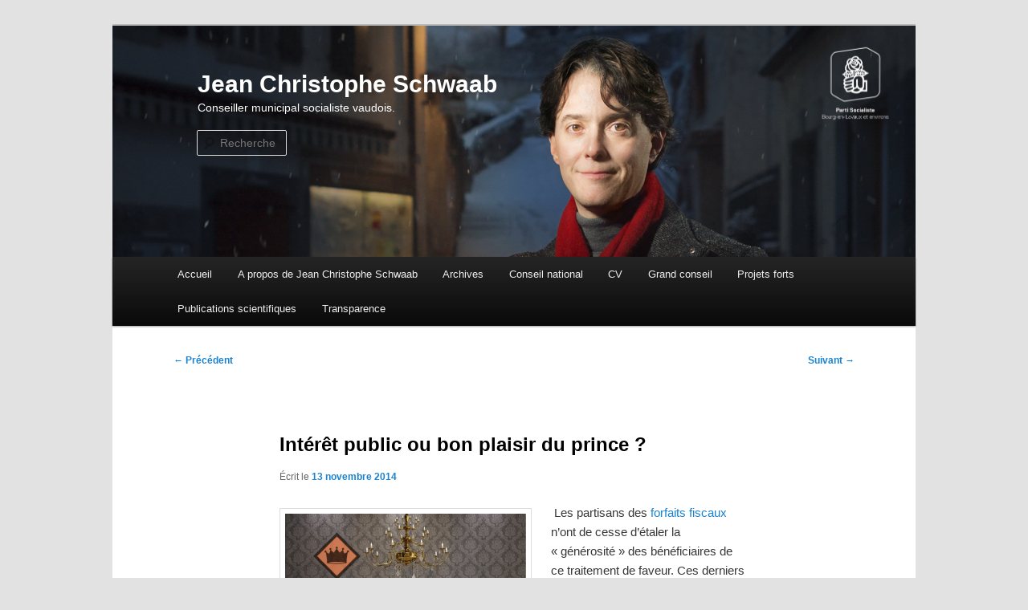

--- FILE ---
content_type: text/html; charset=UTF-8
request_url: https://www.schwaab.ch/archives/2014/11/13/interet-public-ou-bon-plaisir-du-prince/?replytocom=491548
body_size: 13623
content:
<!DOCTYPE html>
<!--[if IE 6]>
<html id="ie6" lang="fr-FR">
<![endif]-->
<!--[if IE 7]>
<html id="ie7" lang="fr-FR">
<![endif]-->
<!--[if IE 8]>
<html id="ie8" lang="fr-FR">
<![endif]-->
<!--[if !(IE 6) & !(IE 7) & !(IE 8)]><!-->
<html lang="fr-FR">
<!--<![endif]-->
<head>
<meta charset="UTF-8" />
<meta name="viewport" content="width=device-width" />
<title>
Intérêt public ou bon plaisir du prince ? | Jean Christophe Schwaab	</title>
<link rel="profile" href="https://gmpg.org/xfn/11" />
<link rel="stylesheet" type="text/css" media="all" href="https://www.schwaab.ch/wp-content/themes/jcs2021/style.css?ver=20190507" />
<link rel="pingback" href="https://www.schwaab.ch/xmlrpc.php">
<!--[if lt IE 9]>
<script src="https://www.schwaab.ch/wp-content/themes/twentyeleven/js/html5.js?ver=3.7.0" type="text/javascript"></script>
<![endif]-->
<meta name='robots' content='max-image-preview:large, noindex, follow' />
<link rel='dns-prefetch' href='//stats.wp.com' />
<link rel="alternate" type="application/rss+xml" title="Jean Christophe Schwaab &raquo; Flux" href="https://www.schwaab.ch/feed/" />
<link rel="alternate" type="application/rss+xml" title="Jean Christophe Schwaab &raquo; Flux des commentaires" href="https://www.schwaab.ch/comments/feed/" />
<link rel="alternate" type="application/rss+xml" title="Jean Christophe Schwaab &raquo; Intérêt public ou bon plaisir du prince ? Flux des commentaires" href="https://www.schwaab.ch/archives/2014/11/13/interet-public-ou-bon-plaisir-du-prince/feed/" />
<link rel="alternate" title="oEmbed (JSON)" type="application/json+oembed" href="https://www.schwaab.ch/wp-json/oembed/1.0/embed?url=https%3A%2F%2Fwww.schwaab.ch%2Farchives%2F2014%2F11%2F13%2Finteret-public-ou-bon-plaisir-du-prince%2F" />
<link rel="alternate" title="oEmbed (XML)" type="text/xml+oembed" href="https://www.schwaab.ch/wp-json/oembed/1.0/embed?url=https%3A%2F%2Fwww.schwaab.ch%2Farchives%2F2014%2F11%2F13%2Finteret-public-ou-bon-plaisir-du-prince%2F&#038;format=xml" />
<style id='wp-img-auto-sizes-contain-inline-css' type='text/css'>
img:is([sizes=auto i],[sizes^="auto," i]){contain-intrinsic-size:3000px 1500px}
/*# sourceURL=wp-img-auto-sizes-contain-inline-css */
</style>
<style id='wp-emoji-styles-inline-css' type='text/css'>

	img.wp-smiley, img.emoji {
		display: inline !important;
		border: none !important;
		box-shadow: none !important;
		height: 1em !important;
		width: 1em !important;
		margin: 0 0.07em !important;
		vertical-align: -0.1em !important;
		background: none !important;
		padding: 0 !important;
	}
/*# sourceURL=wp-emoji-styles-inline-css */
</style>
<style id='wp-block-library-inline-css' type='text/css'>
:root{--wp-block-synced-color:#7a00df;--wp-block-synced-color--rgb:122,0,223;--wp-bound-block-color:var(--wp-block-synced-color);--wp-editor-canvas-background:#ddd;--wp-admin-theme-color:#007cba;--wp-admin-theme-color--rgb:0,124,186;--wp-admin-theme-color-darker-10:#006ba1;--wp-admin-theme-color-darker-10--rgb:0,107,160.5;--wp-admin-theme-color-darker-20:#005a87;--wp-admin-theme-color-darker-20--rgb:0,90,135;--wp-admin-border-width-focus:2px}@media (min-resolution:192dpi){:root{--wp-admin-border-width-focus:1.5px}}.wp-element-button{cursor:pointer}:root .has-very-light-gray-background-color{background-color:#eee}:root .has-very-dark-gray-background-color{background-color:#313131}:root .has-very-light-gray-color{color:#eee}:root .has-very-dark-gray-color{color:#313131}:root .has-vivid-green-cyan-to-vivid-cyan-blue-gradient-background{background:linear-gradient(135deg,#00d084,#0693e3)}:root .has-purple-crush-gradient-background{background:linear-gradient(135deg,#34e2e4,#4721fb 50%,#ab1dfe)}:root .has-hazy-dawn-gradient-background{background:linear-gradient(135deg,#faaca8,#dad0ec)}:root .has-subdued-olive-gradient-background{background:linear-gradient(135deg,#fafae1,#67a671)}:root .has-atomic-cream-gradient-background{background:linear-gradient(135deg,#fdd79a,#004a59)}:root .has-nightshade-gradient-background{background:linear-gradient(135deg,#330968,#31cdcf)}:root .has-midnight-gradient-background{background:linear-gradient(135deg,#020381,#2874fc)}:root{--wp--preset--font-size--normal:16px;--wp--preset--font-size--huge:42px}.has-regular-font-size{font-size:1em}.has-larger-font-size{font-size:2.625em}.has-normal-font-size{font-size:var(--wp--preset--font-size--normal)}.has-huge-font-size{font-size:var(--wp--preset--font-size--huge)}.has-text-align-center{text-align:center}.has-text-align-left{text-align:left}.has-text-align-right{text-align:right}.has-fit-text{white-space:nowrap!important}#end-resizable-editor-section{display:none}.aligncenter{clear:both}.items-justified-left{justify-content:flex-start}.items-justified-center{justify-content:center}.items-justified-right{justify-content:flex-end}.items-justified-space-between{justify-content:space-between}.screen-reader-text{border:0;clip-path:inset(50%);height:1px;margin:-1px;overflow:hidden;padding:0;position:absolute;width:1px;word-wrap:normal!important}.screen-reader-text:focus{background-color:#ddd;clip-path:none;color:#444;display:block;font-size:1em;height:auto;left:5px;line-height:normal;padding:15px 23px 14px;text-decoration:none;top:5px;width:auto;z-index:100000}html :where(.has-border-color){border-style:solid}html :where([style*=border-top-color]){border-top-style:solid}html :where([style*=border-right-color]){border-right-style:solid}html :where([style*=border-bottom-color]){border-bottom-style:solid}html :where([style*=border-left-color]){border-left-style:solid}html :where([style*=border-width]){border-style:solid}html :where([style*=border-top-width]){border-top-style:solid}html :where([style*=border-right-width]){border-right-style:solid}html :where([style*=border-bottom-width]){border-bottom-style:solid}html :where([style*=border-left-width]){border-left-style:solid}html :where(img[class*=wp-image-]){height:auto;max-width:100%}:where(figure){margin:0 0 1em}html :where(.is-position-sticky){--wp-admin--admin-bar--position-offset:var(--wp-admin--admin-bar--height,0px)}@media screen and (max-width:600px){html :where(.is-position-sticky){--wp-admin--admin-bar--position-offset:0px}}

/*# sourceURL=wp-block-library-inline-css */
</style><style id='global-styles-inline-css' type='text/css'>
:root{--wp--preset--aspect-ratio--square: 1;--wp--preset--aspect-ratio--4-3: 4/3;--wp--preset--aspect-ratio--3-4: 3/4;--wp--preset--aspect-ratio--3-2: 3/2;--wp--preset--aspect-ratio--2-3: 2/3;--wp--preset--aspect-ratio--16-9: 16/9;--wp--preset--aspect-ratio--9-16: 9/16;--wp--preset--color--black: #000;--wp--preset--color--cyan-bluish-gray: #abb8c3;--wp--preset--color--white: #fff;--wp--preset--color--pale-pink: #f78da7;--wp--preset--color--vivid-red: #cf2e2e;--wp--preset--color--luminous-vivid-orange: #ff6900;--wp--preset--color--luminous-vivid-amber: #fcb900;--wp--preset--color--light-green-cyan: #7bdcb5;--wp--preset--color--vivid-green-cyan: #00d084;--wp--preset--color--pale-cyan-blue: #8ed1fc;--wp--preset--color--vivid-cyan-blue: #0693e3;--wp--preset--color--vivid-purple: #9b51e0;--wp--preset--color--blue: #1982d1;--wp--preset--color--dark-gray: #373737;--wp--preset--color--medium-gray: #666;--wp--preset--color--light-gray: #e2e2e2;--wp--preset--gradient--vivid-cyan-blue-to-vivid-purple: linear-gradient(135deg,rgb(6,147,227) 0%,rgb(155,81,224) 100%);--wp--preset--gradient--light-green-cyan-to-vivid-green-cyan: linear-gradient(135deg,rgb(122,220,180) 0%,rgb(0,208,130) 100%);--wp--preset--gradient--luminous-vivid-amber-to-luminous-vivid-orange: linear-gradient(135deg,rgb(252,185,0) 0%,rgb(255,105,0) 100%);--wp--preset--gradient--luminous-vivid-orange-to-vivid-red: linear-gradient(135deg,rgb(255,105,0) 0%,rgb(207,46,46) 100%);--wp--preset--gradient--very-light-gray-to-cyan-bluish-gray: linear-gradient(135deg,rgb(238,238,238) 0%,rgb(169,184,195) 100%);--wp--preset--gradient--cool-to-warm-spectrum: linear-gradient(135deg,rgb(74,234,220) 0%,rgb(151,120,209) 20%,rgb(207,42,186) 40%,rgb(238,44,130) 60%,rgb(251,105,98) 80%,rgb(254,248,76) 100%);--wp--preset--gradient--blush-light-purple: linear-gradient(135deg,rgb(255,206,236) 0%,rgb(152,150,240) 100%);--wp--preset--gradient--blush-bordeaux: linear-gradient(135deg,rgb(254,205,165) 0%,rgb(254,45,45) 50%,rgb(107,0,62) 100%);--wp--preset--gradient--luminous-dusk: linear-gradient(135deg,rgb(255,203,112) 0%,rgb(199,81,192) 50%,rgb(65,88,208) 100%);--wp--preset--gradient--pale-ocean: linear-gradient(135deg,rgb(255,245,203) 0%,rgb(182,227,212) 50%,rgb(51,167,181) 100%);--wp--preset--gradient--electric-grass: linear-gradient(135deg,rgb(202,248,128) 0%,rgb(113,206,126) 100%);--wp--preset--gradient--midnight: linear-gradient(135deg,rgb(2,3,129) 0%,rgb(40,116,252) 100%);--wp--preset--font-size--small: 13px;--wp--preset--font-size--medium: 20px;--wp--preset--font-size--large: 36px;--wp--preset--font-size--x-large: 42px;--wp--preset--spacing--20: 0.44rem;--wp--preset--spacing--30: 0.67rem;--wp--preset--spacing--40: 1rem;--wp--preset--spacing--50: 1.5rem;--wp--preset--spacing--60: 2.25rem;--wp--preset--spacing--70: 3.38rem;--wp--preset--spacing--80: 5.06rem;--wp--preset--shadow--natural: 6px 6px 9px rgba(0, 0, 0, 0.2);--wp--preset--shadow--deep: 12px 12px 50px rgba(0, 0, 0, 0.4);--wp--preset--shadow--sharp: 6px 6px 0px rgba(0, 0, 0, 0.2);--wp--preset--shadow--outlined: 6px 6px 0px -3px rgb(255, 255, 255), 6px 6px rgb(0, 0, 0);--wp--preset--shadow--crisp: 6px 6px 0px rgb(0, 0, 0);}:where(.is-layout-flex){gap: 0.5em;}:where(.is-layout-grid){gap: 0.5em;}body .is-layout-flex{display: flex;}.is-layout-flex{flex-wrap: wrap;align-items: center;}.is-layout-flex > :is(*, div){margin: 0;}body .is-layout-grid{display: grid;}.is-layout-grid > :is(*, div){margin: 0;}:where(.wp-block-columns.is-layout-flex){gap: 2em;}:where(.wp-block-columns.is-layout-grid){gap: 2em;}:where(.wp-block-post-template.is-layout-flex){gap: 1.25em;}:where(.wp-block-post-template.is-layout-grid){gap: 1.25em;}.has-black-color{color: var(--wp--preset--color--black) !important;}.has-cyan-bluish-gray-color{color: var(--wp--preset--color--cyan-bluish-gray) !important;}.has-white-color{color: var(--wp--preset--color--white) !important;}.has-pale-pink-color{color: var(--wp--preset--color--pale-pink) !important;}.has-vivid-red-color{color: var(--wp--preset--color--vivid-red) !important;}.has-luminous-vivid-orange-color{color: var(--wp--preset--color--luminous-vivid-orange) !important;}.has-luminous-vivid-amber-color{color: var(--wp--preset--color--luminous-vivid-amber) !important;}.has-light-green-cyan-color{color: var(--wp--preset--color--light-green-cyan) !important;}.has-vivid-green-cyan-color{color: var(--wp--preset--color--vivid-green-cyan) !important;}.has-pale-cyan-blue-color{color: var(--wp--preset--color--pale-cyan-blue) !important;}.has-vivid-cyan-blue-color{color: var(--wp--preset--color--vivid-cyan-blue) !important;}.has-vivid-purple-color{color: var(--wp--preset--color--vivid-purple) !important;}.has-black-background-color{background-color: var(--wp--preset--color--black) !important;}.has-cyan-bluish-gray-background-color{background-color: var(--wp--preset--color--cyan-bluish-gray) !important;}.has-white-background-color{background-color: var(--wp--preset--color--white) !important;}.has-pale-pink-background-color{background-color: var(--wp--preset--color--pale-pink) !important;}.has-vivid-red-background-color{background-color: var(--wp--preset--color--vivid-red) !important;}.has-luminous-vivid-orange-background-color{background-color: var(--wp--preset--color--luminous-vivid-orange) !important;}.has-luminous-vivid-amber-background-color{background-color: var(--wp--preset--color--luminous-vivid-amber) !important;}.has-light-green-cyan-background-color{background-color: var(--wp--preset--color--light-green-cyan) !important;}.has-vivid-green-cyan-background-color{background-color: var(--wp--preset--color--vivid-green-cyan) !important;}.has-pale-cyan-blue-background-color{background-color: var(--wp--preset--color--pale-cyan-blue) !important;}.has-vivid-cyan-blue-background-color{background-color: var(--wp--preset--color--vivid-cyan-blue) !important;}.has-vivid-purple-background-color{background-color: var(--wp--preset--color--vivid-purple) !important;}.has-black-border-color{border-color: var(--wp--preset--color--black) !important;}.has-cyan-bluish-gray-border-color{border-color: var(--wp--preset--color--cyan-bluish-gray) !important;}.has-white-border-color{border-color: var(--wp--preset--color--white) !important;}.has-pale-pink-border-color{border-color: var(--wp--preset--color--pale-pink) !important;}.has-vivid-red-border-color{border-color: var(--wp--preset--color--vivid-red) !important;}.has-luminous-vivid-orange-border-color{border-color: var(--wp--preset--color--luminous-vivid-orange) !important;}.has-luminous-vivid-amber-border-color{border-color: var(--wp--preset--color--luminous-vivid-amber) !important;}.has-light-green-cyan-border-color{border-color: var(--wp--preset--color--light-green-cyan) !important;}.has-vivid-green-cyan-border-color{border-color: var(--wp--preset--color--vivid-green-cyan) !important;}.has-pale-cyan-blue-border-color{border-color: var(--wp--preset--color--pale-cyan-blue) !important;}.has-vivid-cyan-blue-border-color{border-color: var(--wp--preset--color--vivid-cyan-blue) !important;}.has-vivid-purple-border-color{border-color: var(--wp--preset--color--vivid-purple) !important;}.has-vivid-cyan-blue-to-vivid-purple-gradient-background{background: var(--wp--preset--gradient--vivid-cyan-blue-to-vivid-purple) !important;}.has-light-green-cyan-to-vivid-green-cyan-gradient-background{background: var(--wp--preset--gradient--light-green-cyan-to-vivid-green-cyan) !important;}.has-luminous-vivid-amber-to-luminous-vivid-orange-gradient-background{background: var(--wp--preset--gradient--luminous-vivid-amber-to-luminous-vivid-orange) !important;}.has-luminous-vivid-orange-to-vivid-red-gradient-background{background: var(--wp--preset--gradient--luminous-vivid-orange-to-vivid-red) !important;}.has-very-light-gray-to-cyan-bluish-gray-gradient-background{background: var(--wp--preset--gradient--very-light-gray-to-cyan-bluish-gray) !important;}.has-cool-to-warm-spectrum-gradient-background{background: var(--wp--preset--gradient--cool-to-warm-spectrum) !important;}.has-blush-light-purple-gradient-background{background: var(--wp--preset--gradient--blush-light-purple) !important;}.has-blush-bordeaux-gradient-background{background: var(--wp--preset--gradient--blush-bordeaux) !important;}.has-luminous-dusk-gradient-background{background: var(--wp--preset--gradient--luminous-dusk) !important;}.has-pale-ocean-gradient-background{background: var(--wp--preset--gradient--pale-ocean) !important;}.has-electric-grass-gradient-background{background: var(--wp--preset--gradient--electric-grass) !important;}.has-midnight-gradient-background{background: var(--wp--preset--gradient--midnight) !important;}.has-small-font-size{font-size: var(--wp--preset--font-size--small) !important;}.has-medium-font-size{font-size: var(--wp--preset--font-size--medium) !important;}.has-large-font-size{font-size: var(--wp--preset--font-size--large) !important;}.has-x-large-font-size{font-size: var(--wp--preset--font-size--x-large) !important;}
/*# sourceURL=global-styles-inline-css */
</style>

<style id='classic-theme-styles-inline-css' type='text/css'>
/*! This file is auto-generated */
.wp-block-button__link{color:#fff;background-color:#32373c;border-radius:9999px;box-shadow:none;text-decoration:none;padding:calc(.667em + 2px) calc(1.333em + 2px);font-size:1.125em}.wp-block-file__button{background:#32373c;color:#fff;text-decoration:none}
/*# sourceURL=/wp-includes/css/classic-themes.min.css */
</style>
<link rel='stylesheet' id='twentyeleven-block-style-css' href='https://www.schwaab.ch/wp-content/themes/twentyeleven/blocks.css?ver=20240703' type='text/css' media='all' />
<link rel='stylesheet' id='sharedaddy-css' href='https://www.schwaab.ch/wp-content/plugins/jetpack/modules/sharedaddy/sharing.css?ver=15.4' type='text/css' media='all' />
<link rel='stylesheet' id='social-logos-css' href='https://www.schwaab.ch/wp-content/plugins/jetpack/_inc/social-logos/social-logos.min.css?ver=15.4' type='text/css' media='all' />
<link rel="https://api.w.org/" href="https://www.schwaab.ch/wp-json/" /><link rel="alternate" title="JSON" type="application/json" href="https://www.schwaab.ch/wp-json/wp/v2/posts/1788" /><link rel="EditURI" type="application/rsd+xml" title="RSD" href="https://www.schwaab.ch/xmlrpc.php?rsd" />
<meta name="generator" content="WordPress 6.9" />
<link rel="canonical" href="https://www.schwaab.ch/archives/2014/11/13/interet-public-ou-bon-plaisir-du-prince/" />
<link rel='shortlink' href='https://www.schwaab.ch/?p=1788' />
	<style>img#wpstats{display:none}</style>
		<style data-context="foundation-flickity-css">/*! Flickity v2.0.2
http://flickity.metafizzy.co
---------------------------------------------- */.flickity-enabled{position:relative}.flickity-enabled:focus{outline:0}.flickity-viewport{overflow:hidden;position:relative;height:100%}.flickity-slider{position:absolute;width:100%;height:100%}.flickity-enabled.is-draggable{-webkit-tap-highlight-color:transparent;tap-highlight-color:transparent;-webkit-user-select:none;-moz-user-select:none;-ms-user-select:none;user-select:none}.flickity-enabled.is-draggable .flickity-viewport{cursor:move;cursor:-webkit-grab;cursor:grab}.flickity-enabled.is-draggable .flickity-viewport.is-pointer-down{cursor:-webkit-grabbing;cursor:grabbing}.flickity-prev-next-button{position:absolute;top:50%;width:44px;height:44px;border:none;border-radius:50%;background:#fff;background:hsla(0,0%,100%,.75);cursor:pointer;-webkit-transform:translateY(-50%);transform:translateY(-50%)}.flickity-prev-next-button:hover{background:#fff}.flickity-prev-next-button:focus{outline:0;box-shadow:0 0 0 5px #09f}.flickity-prev-next-button:active{opacity:.6}.flickity-prev-next-button.previous{left:10px}.flickity-prev-next-button.next{right:10px}.flickity-rtl .flickity-prev-next-button.previous{left:auto;right:10px}.flickity-rtl .flickity-prev-next-button.next{right:auto;left:10px}.flickity-prev-next-button:disabled{opacity:.3;cursor:auto}.flickity-prev-next-button svg{position:absolute;left:20%;top:20%;width:60%;height:60%}.flickity-prev-next-button .arrow{fill:#333}.flickity-page-dots{position:absolute;width:100%;bottom:-25px;padding:0;margin:0;list-style:none;text-align:center;line-height:1}.flickity-rtl .flickity-page-dots{direction:rtl}.flickity-page-dots .dot{display:inline-block;width:10px;height:10px;margin:0 8px;background:#333;border-radius:50%;opacity:.25;cursor:pointer}.flickity-page-dots .dot.is-selected{opacity:1}</style><style data-context="foundation-slideout-css">.slideout-menu{position:fixed;left:0;top:0;bottom:0;right:auto;z-index:0;width:256px;overflow-y:auto;-webkit-overflow-scrolling:touch;display:none}.slideout-menu.pushit-right{left:auto;right:0}.slideout-panel{position:relative;z-index:1;will-change:transform}.slideout-open,.slideout-open .slideout-panel,.slideout-open body{overflow:hidden}.slideout-open .slideout-menu{display:block}.pushit{display:none}</style><style type="text/css">.recentcomments a{display:inline !important;padding:0 !important;margin:0 !important;}</style>		<style type="text/css" id="twentyeleven-header-css">
				#site-title a,
		#site-description {
			color: #ffffff;
		}
		</style>
		
<!-- Jetpack Open Graph Tags -->
<meta property="og:type" content="article" />
<meta property="og:title" content="Intérêt public ou bon plaisir du prince ?" />
<meta property="og:url" content="https://www.schwaab.ch/archives/2014/11/13/interet-public-ou-bon-plaisir-du-prince/" />
<meta property="og:description" content=" Les partisans des forfaits fiscaux n’ont de cesse d’étaler la « générosité » des bénéficiaires de ce traitement de faveur. Ces derniers paient en effet des montants sans rapport avec leur capacité…" />
<meta property="article:published_time" content="2014-11-13T06:48:44+00:00" />
<meta property="article:modified_time" content="2014-11-13T06:48:44+00:00" />
<meta property="og:site_name" content="Jean Christophe Schwaab" />
<meta property="og:image" content="http://www.schwaab.ch/wp-content/uploads/2014/11/halte-300x206.png" />
<meta property="og:image:width" content="300" />
<meta property="og:image:height" content="206" />
<meta property="og:image:alt" content="halte" />
<meta property="og:locale" content="fr_FR" />
<meta name="twitter:site" content="@jcschwaab" />
<meta name="twitter:text:title" content="Intérêt public ou bon plaisir du prince ?" />
<meta name="twitter:image" content="http://www.schwaab.ch/wp-content/uploads/2014/11/halte-300x206.png?w=640" />
<meta name="twitter:image:alt" content="halte" />
<meta name="twitter:card" content="summary_large_image" />

<!-- End Jetpack Open Graph Tags -->
<link rel="icon" href="https://www.schwaab.ch/wp-content/uploads/2021/01/cropped-jcs-2021-icon-32x32.png" sizes="32x32" />
<link rel="icon" href="https://www.schwaab.ch/wp-content/uploads/2021/01/cropped-jcs-2021-icon-192x192.png" sizes="192x192" />
<link rel="apple-touch-icon" href="https://www.schwaab.ch/wp-content/uploads/2021/01/cropped-jcs-2021-icon-180x180.png" />
<meta name="msapplication-TileImage" content="https://www.schwaab.ch/wp-content/uploads/2021/01/cropped-jcs-2021-icon-270x270.png" />
<style>.ios7.web-app-mode.has-fixed header{ background-color: rgba(3,122,221,.88);}</style></head>

<body class="wp-singular post-template-default single single-post postid-1788 single-format-standard wp-embed-responsive wp-theme-twentyeleven wp-child-theme-jcs2021 single-author singular two-column right-sidebar">
<div class="skip-link"><a class="assistive-text" href="#content">Aller au contenu principal</a></div><div id="page" class="hfeed">
	<header id="branding" role="banner">
			<hgroup>
				<h1 id="site-title"><span><a href="https://www.schwaab.ch/" rel="home">Jean Christophe Schwaab</a></span></h1>
				<h2 id="site-description">Conseiller municipal socialiste vaudois.</h2>
			</hgroup>

						<a href="https://www.schwaab.ch/">
									<img src="https://www.schwaab.ch/wp-content/uploads/2021/01/cropped-jcs-2021-banner.png" width="1000" height="288" alt="Jean Christophe Schwaab" />
								</a>
			            <div id="pslogo"><a href="https://www.facebook.com/partisocialistebel"><img src="https://www.schwaab.ch/wp-content/themes/jcs2021/images/Logo-PSBEL.png"/></a></div>
									<form method="get" id="searchform" action="https://www.schwaab.ch/">
		<label for="s" class="assistive-text">Recherche</label>
		<input type="text" class="field" name="s" id="s" placeholder="Recherche" />
		<input type="submit" class="submit" name="submit" id="searchsubmit" value="Recherche" />
	</form>
			
			<nav id="access" role="navigation">
				<h3 class="assistive-text">Menu principal</h3>
				<div class="menu"><ul>
<li ><a href="https://www.schwaab.ch/">Accueil</a></li><li class="page_item page-item-2"><a href="https://www.schwaab.ch/apropos/">A propos de Jean Christophe Schwaab</a></li>
<li class="page_item page-item-191"><a href="https://www.schwaab.ch/archives/">Archives</a></li>
<li class="page_item page-item-964"><a href="https://www.schwaab.ch/conseil-national/">Conseil national</a></li>
<li class="page_item page-item-2311"><a href="https://www.schwaab.ch/cv/">CV</a></li>
<li class="page_item page-item-659"><a href="https://www.schwaab.ch/grand-conseil/">Grand conseil</a></li>
<li class="page_item page-item-17"><a href="https://www.schwaab.ch/projets/">Projets forts</a></li>
<li class="page_item page-item-690"><a href="https://www.schwaab.ch/publications-scientifiques/">Publications scientifiques</a></li>
<li class="page_item page-item-872"><a href="https://www.schwaab.ch/transparence/">Transparence</a></li>
</ul></div>
			</nav><!-- #access -->
	</header><!-- #branding -->


	<div id="main">

		<div id="primary">
			<div id="content" role="main">

				
					<nav id="nav-single">
						<h3 class="assistive-text">Navigation des articles</h3>
						<span class="nav-previous"><a href="https://www.schwaab.ch/archives/2014/10/31/initiative-sauver-lor-de-la-bns-entre-fantasme-protectionniste-et-delire-alchimique/" rel="prev"><span class="meta-nav">&larr;</span> Précédent</a></span>
						<span class="nav-next"><a href="https://www.schwaab.ch/archives/2014/11/21/quelques-reflexions-sur-laide-sociale/" rel="next">Suivant <span class="meta-nav">&rarr;</span></a></span>
					</nav><!-- #nav-single -->

					
<article id="post-1788" class="post-1788 post type-post status-publish format-standard hentry category-finances-publiques category-fiscalite category-votations tag-feodalisme tag-forfaits-fiscaux tag-privileges">
	<header class="entry-header">
		<h1 class="entry-title">Intérêt public ou bon plaisir du prince ?</h1>

				<div class="entry-meta">
			<span class="sep">&Eacute;crit le </span><a href="https://www.schwaab.ch/archives/2014/11/13/interet-public-ou-bon-plaisir-du-prince/" title="8:48" rel="bookmark"><time class="entry-date" datetime="2014-11-13T08:48:44+02:00" pubdate>13 novembre 2014</time></a><span class="by-author"> <span class="sep"> par </span> <span class="author vcard"><a class="url fn n" href="https://www.schwaab.ch/archives/author/jcs/" title="Voir tous les billets &eacute;crits par jcs" rel="author">jcs</a></span></span>		</div><!-- .entry-meta -->
			</header><!-- .entry-header -->

	<div class="entry-content">
		<p><a href="http://www.sp-ps.ch/fr/campagnes/votations-du-30-novembre/oui-la-suppression-des-forfaits-fiscaux" target="_blank"><img fetchpriority="high" decoding="async" class="alignleft size-medium wp-image-1791" alt="halte" src="https://www.schwaab.ch/wp-content/uploads/2014/11/halte-300x206.png" width="300" height="206" srcset="https://www.schwaab.ch/wp-content/uploads/2014/11/halte-300x206.png 300w, https://www.schwaab.ch/wp-content/uploads/2014/11/halte-436x300.png 436w, https://www.schwaab.ch/wp-content/uploads/2014/11/halte.png 654w" sizes="(max-width: 300px) 100vw, 300px" /></a> Les partisans des <a href="http://www.sp-ps.ch/fr/campagnes/votations-du-30-novembre/oui-la-suppression-des-forfaits-fiscaux" target="_blank">forfaits fiscaux</a> n’ont de cesse d’étaler la « générosité » des bénéficiaires de ce traitement de faveur. Ces derniers paient en effet des montants sans rapport avec leur capacité économique, à l’aune de laquelle tous les autres contribuables sont imposés. Mais peu importe ! ils se « rattrapent » en couvrant de dons et legs communes et sociétés locales. L’un de ces munificents personnages finance par exemple des logements protégés, l’autre est mécène d’un festival. Les partisans des forfaits fiscaux en tirent la conclusion qu’il ne faut surtout pas taxer ces contribuables fortunés comme vous et moi, car ils cesseraient d’être aussi « généreux ». Et ce chœur des pleureuses de prédire des lendemains qui déchantent aux sociétés locales, à la culture, aux œuvres d’entraide, sans oublier aux fabricants de plaques commémoratives. Alors, pourquoi diable soumettre ces nababs aux mêmes règles fiscales que le commun des mortels ? <span id="more-1788"></span>Rassurons-nous, ces dons ne sont qu’un phénomène marginal. Et, surtout, ils témoignent d’une volonté de s’affranchir des règles qui régissent notre société, de jouer en somme le seigneur féodal qui ne respecte d’autres règles que celles qu’il se fixe lui-même.</p>
<p>En effet, si importants soient-ils en montant absolus, les dons de ces privilégiés restent négligeable comparés à l’étendue de leur fortune. Ainsi, lorsque le propriétaire d’IKEA gratifie sa commune de 10 millions de francs (0,03% de sa fortune !), il n’obère pas plus son patrimoine que le citoyen lambda possédant en tout et pour tout 100&rsquo;000.—Fr. et qui donne… 30 francs à une bonne œuvre !</p>
<p>Mais il y a pire. Prétendre que ces « dons » remplacent une taxation ordinaire est dangereux pour une société démocratique. Car cela signifie qu’une petite minorité peut s’affranchir des règles de l’Etat de droit, en décidant à qui et à quelles conditions elle finance ce qu’elle seule considère comme l’intérêt public. Alors que le 99% des contribuables n’a qu’un pouvoir collectif de décider où va l’argent de ses impôts, en élisant ses représentants ou en influençant budgets et investissements grâce aux droits populaires, les donateurs privés peuvent définir l’intérêt collectif de manière arbitraire. Ces « dons » ne sont en réalité rien d’autre que le bon plaisir du prince, qui ne finance l’intérêt public que quand ça l’arrange, cependant que l’immense majorité n’a qu’une influence limitée sur les dépenses de l’Etat.</p>
<p><a href="http://www.sp-ps.ch/fr/campagnes/votations-du-30-novembre/oui-la-suppression-des-forfaits-fiscaux" target="_blank">En abolissant les forfaits fiscaux</a>, nous avons la possibilité d’appliquer les mêmes règles à toutes et tous. Ce sont les règles de la démocratie qui doivent déterminer l’allocation de l’argent public et pas les lubies d’une poignée d’étrangers fortunés.</p>
<p>(<em>texte paru aurjoud&rsquo;hui dans <a href="http://www.24heures.ch/" target="_blank">«24 heures»</a></em>)</p>
<p>*  *  *</p>
<p>Les riches donateurs ont parfois une vision scandaleusement étroite de l&rsquo;intérêt collectif qu&rsquo;ils souhaitent financer par leur dons arbitraires: en témoigne, par exemple, le cas de cette « donatrice » (en l&rsquo;espèce une Suissesse pas imposée à forfait) qui interdit à nos concitoyens naturalisés et aux ressortissants étrangers les logements pour seniors qu’elle a « offert » à la commune de Coppet.</p>
<div class="sharedaddy sd-sharing-enabled"><div class="robots-nocontent sd-block sd-social sd-social-icon-text sd-sharing"><h3 class="sd-title">Partager&nbsp;:</h3><div class="sd-content"><ul><li class="share-twitter"><a rel="nofollow noopener noreferrer"
				data-shared="sharing-twitter-1788"
				class="share-twitter sd-button share-icon"
				href="https://www.schwaab.ch/archives/2014/11/13/interet-public-ou-bon-plaisir-du-prince/?share=twitter"
				target="_blank"
				aria-labelledby="sharing-twitter-1788"
				>
				<span id="sharing-twitter-1788" hidden>Cliquer pour partager sur X(ouvre dans une nouvelle fenêtre)</span>
				<span>X</span>
			</a></li><li class="share-facebook"><a rel="nofollow noopener noreferrer"
				data-shared="sharing-facebook-1788"
				class="share-facebook sd-button share-icon"
				href="https://www.schwaab.ch/archives/2014/11/13/interet-public-ou-bon-plaisir-du-prince/?share=facebook"
				target="_blank"
				aria-labelledby="sharing-facebook-1788"
				>
				<span id="sharing-facebook-1788" hidden>Cliquez pour partager sur Facebook(ouvre dans une nouvelle fenêtre)</span>
				<span>Facebook</span>
			</a></li><li class="share-linkedin"><a rel="nofollow noopener noreferrer"
				data-shared="sharing-linkedin-1788"
				class="share-linkedin sd-button share-icon"
				href="https://www.schwaab.ch/archives/2014/11/13/interet-public-ou-bon-plaisir-du-prince/?share=linkedin"
				target="_blank"
				aria-labelledby="sharing-linkedin-1788"
				>
				<span id="sharing-linkedin-1788" hidden>Cliquez pour partager sur LinkedIn(ouvre dans une nouvelle fenêtre)</span>
				<span>LinkedIn</span>
			</a></li><li class="share-email"><a rel="nofollow noopener noreferrer"
				data-shared="sharing-email-1788"
				class="share-email sd-button share-icon"
				href="mailto:?subject=%5BArticle%20partag%C3%A9%5D%20Int%C3%A9r%C3%AAt%20public%20ou%20bon%20plaisir%20du%20prince%20%3F&#038;body=https%3A%2F%2Fwww.schwaab.ch%2Farchives%2F2014%2F11%2F13%2Finteret-public-ou-bon-plaisir-du-prince%2F&#038;share=email"
				target="_blank"
				aria-labelledby="sharing-email-1788"
				data-email-share-error-title="Votre messagerie est-elle configurée ?" data-email-share-error-text="Si vous rencontrez des problèmes de partage par e-mail, votre messagerie n’est peut-être pas configurée pour votre navigateur. Vous devrez peut-être créer vous-même une nouvelle messagerie." data-email-share-nonce="0899ac0000" data-email-share-track-url="https://www.schwaab.ch/archives/2014/11/13/interet-public-ou-bon-plaisir-du-prince/?share=email">
				<span id="sharing-email-1788" hidden>Cliquer pour envoyer un lien par e-mail à un ami(ouvre dans une nouvelle fenêtre)</span>
				<span>E-mail</span>
			</a></li><li class="share-end"></li></ul></div></div></div>			</div><!-- .entry-content -->

	<footer class="entry-meta">
		Ce contenu a été publié dans <a href="https://www.schwaab.ch/archives/category/finances-publiques/" rel="category tag">finances publiques</a>, <a href="https://www.schwaab.ch/archives/category/fiscalite/" rel="category tag">fiscalité</a>, <a href="https://www.schwaab.ch/archives/category/votations/" rel="category tag">votations</a> par <a href="https://www.schwaab.ch/archives/author/jcs/">jcs</a>, et marqué avec <a href="https://www.schwaab.ch/archives/tag/feodalisme/" rel="tag">féodalisme</a>, <a href="https://www.schwaab.ch/archives/tag/forfaits-fiscaux/" rel="tag">forfaits fiscaux</a>, <a href="https://www.schwaab.ch/archives/tag/privileges/" rel="tag">privilèges</a>. Mettez-le en favori avec son <a href="https://www.schwaab.ch/archives/2014/11/13/interet-public-ou-bon-plaisir-du-prince/" title="Permalien vers Intérêt public ou bon plaisir du prince ?" rel="bookmark">permalien</a>.
		
			</footer><!-- .entry-meta -->
</article><!-- #post-1788 -->

						<div id="comments">
	
	
			<h2 id="comments-title">
			3 réflexions sur &laquo;&nbsp;<span>Intérêt public ou bon plaisir du prince ?</span>&nbsp;&raquo;		</h2>

		
		<ol class="commentlist">
					<li class="comment even thread-even depth-1" id="li-comment-491345">
		<article id="comment-491345" class="comment">
			<footer class="comment-meta">
				<div class="comment-author vcard">
					<img alt='' src='https://secure.gravatar.com/avatar/c11f1896b9f5c2cabb81722a24ebef29138224fcc02d6a3fb6435aad542df895?s=68&#038;d=mm&#038;r=g' srcset='https://secure.gravatar.com/avatar/c11f1896b9f5c2cabb81722a24ebef29138224fcc02d6a3fb6435aad542df895?s=136&#038;d=mm&#038;r=g 2x' class='avatar avatar-68 photo' height='68' width='68' decoding='async'/>Le <a href="https://www.schwaab.ch/archives/2014/11/13/interet-public-ou-bon-plaisir-du-prince/#comment-491345"><time datetime="2014-11-19T00:35:29+02:00">19 novembre 2014 à 0:35</time></a>, <span class="fn">Hélas</span> <span class="says">a dit&nbsp;:</span>
										</div><!-- .comment-author .vcard -->

					
					
				</footer>

				<div class="comment-content"><p>« Alors, pourquoi diable soumettre ces nababs aux mêmes règles fiscales que le commun des mortels ? » [&#8230;] « Car cela signifie qu’une petite minorité peut s’affranchir des règles de l’Etat de droit, en décidant à qui et à quelles conditions elle finance ce qu’elle seule considère comme l’intérêt public. »</p>
<p>Je ne voulais pas intervenir dans ce débat. Finalement, j&rsquo;ai beaucoup de peine avec ces deux phrases. Les forfaits fiscaux ont été mis en place par la Suisse, démocratiquement, et repose sur une base légale claire et maintes fois confirmée par le Tribunal fédéral. Je ne comprends dès lors pas votre argumentation.</p>
</div>

				<div class="reply">
					<a rel="nofollow" class="comment-reply-link" href="https://www.schwaab.ch/archives/2014/11/13/interet-public-ou-bon-plaisir-du-prince/?replytocom=491345#respond" data-commentid="491345" data-postid="1788" data-belowelement="comment-491345" data-respondelement="respond" data-replyto="Répondre à Hélas" aria-label="Répondre à Hélas">Répondre <span>&darr;</span></a>				</div><!-- .reply -->
			</article><!-- #comment-## -->

				<ul class="children">
		<li class="comment byuser comment-author-jcs bypostauthor odd alt depth-2" id="li-comment-491548">
		<article id="comment-491548" class="comment">
			<footer class="comment-meta">
				<div class="comment-author vcard">
					<img alt='' src='https://secure.gravatar.com/avatar/f5e4ae3e427e9532940e601ed4fe8c5479f95d232a36bf20500e05fde03f3d93?s=39&#038;d=mm&#038;r=g' srcset='https://secure.gravatar.com/avatar/f5e4ae3e427e9532940e601ed4fe8c5479f95d232a36bf20500e05fde03f3d93?s=78&#038;d=mm&#038;r=g 2x' class='avatar avatar-39 photo' height='39' width='39' decoding='async'/>Le <a href="https://www.schwaab.ch/archives/2014/11/13/interet-public-ou-bon-plaisir-du-prince/#comment-491548"><time datetime="2014-11-19T13:36:03+02:00">19 novembre 2014 à 13:36</time></a>, <span class="fn"><a href="http://www.schwaab.ch" class="url" rel="ugc">jcs</a></span> <span class="says">a dit&nbsp;:</span>
										</div><!-- .comment-author .vcard -->

					
					
				</footer>

				<div class="comment-content"><p>La base légale est claire et a été plusieurs fois confirmée par le TF, c&rsquo;est vrai. Cela ne l&#8217;empêche pas d&rsquo;être injuste et choquante. Il convient donc de la supprimer, tout aussi démocratiquement qu&rsquo;elle a été introduite!</p>
</div>

				<div class="reply">
					<a rel="nofollow" class="comment-reply-link" href="https://www.schwaab.ch/archives/2014/11/13/interet-public-ou-bon-plaisir-du-prince/?replytocom=491548#respond" data-commentid="491548" data-postid="1788" data-belowelement="comment-491548" data-respondelement="respond" data-replyto="Répondre à jcs" aria-label="Répondre à jcs">Répondre <span>&darr;</span></a>				</div><!-- .reply -->
			</article><!-- #comment-## -->

				<ul class="children">
		<li class="comment even depth-3" id="li-comment-495273">
		<article id="comment-495273" class="comment">
			<footer class="comment-meta">
				<div class="comment-author vcard">
					<img alt='' src='https://secure.gravatar.com/avatar/6ff77c0f9a3bd4b8afb2504103913196f1eae9659cf208919c65209b0f1de19a?s=39&#038;d=mm&#038;r=g' srcset='https://secure.gravatar.com/avatar/6ff77c0f9a3bd4b8afb2504103913196f1eae9659cf208919c65209b0f1de19a?s=78&#038;d=mm&#038;r=g 2x' class='avatar avatar-39 photo' height='39' width='39' loading='lazy' decoding='async'/>Le <a href="https://www.schwaab.ch/archives/2014/11/13/interet-public-ou-bon-plaisir-du-prince/#comment-495273"><time datetime="2014-11-30T16:37:28+02:00">30 novembre 2014 à 16:37</time></a>, <span class="fn">Hélas</span> <span class="says">a dit&nbsp;:</span>
										</div><!-- .comment-author .vcard -->

					
					
				</footer>

				<div class="comment-content"><p>Je suis très heureux par le résultat de cette votation et le rappel clair que c&rsquo;est la démocratie qui définit les moyens de combattre ce qui est « injuste » et « choquant » ; pas de petits comités.</p>
<p>J&rsquo;espère sincèrement que le ton de certains politiciens va s&rsquo;adoucir ces prochains temps&#8230;<br />
(je parle pour tous les partis qui se reconnaissent dans l&rsquo;insulte des « étrangers » qu&rsquo;ils soient pauvres (l&rsquo;UDC) ou riches (La Gauche).)</p>
</div>

				<div class="reply">
					<a rel="nofollow" class="comment-reply-link" href="https://www.schwaab.ch/archives/2014/11/13/interet-public-ou-bon-plaisir-du-prince/?replytocom=495273#respond" data-commentid="495273" data-postid="1788" data-belowelement="comment-495273" data-respondelement="respond" data-replyto="Répondre à Hélas" aria-label="Répondre à Hélas">Répondre <span>&darr;</span></a>				</div><!-- .reply -->
			</article><!-- #comment-## -->

				</li><!-- #comment-## -->
</ul><!-- .children -->
</li><!-- #comment-## -->
</ul><!-- .children -->
</li><!-- #comment-## -->
		</ol>

		
		
	
		<div id="respond" class="comment-respond">
		<h3 id="reply-title" class="comment-reply-title">Répondre à <a href="#comment-491548">jcs</a> <small><a rel="nofollow" id="cancel-comment-reply-link" href="/archives/2014/11/13/interet-public-ou-bon-plaisir-du-prince/#respond">Annuler la réponse</a></small></h3><form action="https://www.schwaab.ch/wp-comments-post.php" method="post" id="commentform" class="comment-form"><p class="comment-notes"><span id="email-notes">Votre adresse e-mail ne sera pas publiée.</span> <span class="required-field-message">Les champs obligatoires sont indiqués avec <span class="required">*</span></span></p><p class="comment-form-comment"><label for="comment">Commentaire <span class="required">*</span></label> <textarea id="comment" name="comment" cols="45" rows="8" maxlength="65525" required="required"></textarea></p><p class="comment-form-author"><label for="author">Nom <span class="required">*</span></label> <input id="author" name="author" type="text" value="" size="30" maxlength="245" autocomplete="name" required="required" /></p>
<p class="comment-form-email"><label for="email">E-mail <span class="required">*</span></label> <input id="email" name="email" type="text" value="" size="30" maxlength="100" aria-describedby="email-notes" autocomplete="email" required="required" /></p>
<p class="comment-form-url"><label for="url">Site web</label> <input id="url" name="url" type="text" value="" size="30" maxlength="200" autocomplete="url" /></p>
<p class="comment-form-cookies-consent"><input id="wp-comment-cookies-consent" name="wp-comment-cookies-consent" type="checkbox" value="yes" /> <label for="wp-comment-cookies-consent">Enregistrer mon nom, mon e-mail et mon site dans le navigateur pour mon prochain commentaire.</label></p>
<p class="form-submit"><input name="submit" type="submit" id="submit" class="submit" value="Laisser un commentaire" /> <input type='hidden' name='comment_post_ID' value='1788' id='comment_post_ID' />
<input type='hidden' name='comment_parent' id='comment_parent' value='491548' />
</p><p style="display: none;"><input type="hidden" id="akismet_comment_nonce" name="akismet_comment_nonce" value="8217fb3427" /></p><p style="display: none !important;" class="akismet-fields-container" data-prefix="ak_"><label>&#916;<textarea name="ak_hp_textarea" cols="45" rows="8" maxlength="100"></textarea></label><input type="hidden" id="ak_js_1" name="ak_js" value="139"/><script>document.getElementById( "ak_js_1" ).setAttribute( "value", ( new Date() ).getTime() );</script></p></form>	</div><!-- #respond -->
	
</div><!-- #comments -->

				
			</div><!-- #content -->
		</div><!-- #primary -->


	</div><!-- #main -->

	<footer id="colophon">

			

			<div id="site-generator">
												<a href="https://wordpress.org/" class="imprint" title="Plate-forme de publication personnelle à la pointe de la sémantique">
					Fièrement propulsé par WordPress				</a>
			</div>
	</footer><!-- #colophon -->
</div><!-- #page -->

<script type="speculationrules">
{"prefetch":[{"source":"document","where":{"and":[{"href_matches":"/*"},{"not":{"href_matches":["/wp-*.php","/wp-admin/*","/wp-content/uploads/*","/wp-content/*","/wp-content/plugins/*","/wp-content/themes/jcs2021/*","/wp-content/themes/twentyeleven/*","/*\\?(.+)"]}},{"not":{"selector_matches":"a[rel~=\"nofollow\"]"}},{"not":{"selector_matches":".no-prefetch, .no-prefetch a"}}]},"eagerness":"conservative"}]}
</script>
<!-- Powered by WPtouch: 4.3.62 -->
	<script type="text/javascript">
		window.WPCOM_sharing_counts = {"https://www.schwaab.ch/archives/2014/11/13/interet-public-ou-bon-plaisir-du-prince/":1788};
	</script>
				<script type="text/javascript" src="https://www.schwaab.ch/wp-includes/js/comment-reply.min.js?ver=6.9" id="comment-reply-js" async="async" data-wp-strategy="async" fetchpriority="low"></script>
<script type="text/javascript" id="jetpack-stats-js-before">
/* <![CDATA[ */
_stq = window._stq || [];
_stq.push([ "view", {"v":"ext","blog":"90938104","post":"1788","tz":"2","srv":"www.schwaab.ch","j":"1:15.4"} ]);
_stq.push([ "clickTrackerInit", "90938104", "1788" ]);
//# sourceURL=jetpack-stats-js-before
/* ]]> */
</script>
<script type="text/javascript" src="https://stats.wp.com/e-202604.js" id="jetpack-stats-js" defer="defer" data-wp-strategy="defer"></script>
<script defer type="text/javascript" src="https://www.schwaab.ch/wp-content/plugins/akismet/_inc/akismet-frontend.js?ver=1762972584" id="akismet-frontend-js"></script>
<script type="text/javascript" id="sharing-js-js-extra">
/* <![CDATA[ */
var sharing_js_options = {"lang":"en","counts":"1","is_stats_active":"1"};
//# sourceURL=sharing-js-js-extra
/* ]]> */
</script>
<script type="text/javascript" src="https://www.schwaab.ch/wp-content/plugins/jetpack/_inc/build/sharedaddy/sharing.min.js?ver=15.4" id="sharing-js-js"></script>
<script type="text/javascript" id="sharing-js-js-after">
/* <![CDATA[ */
var windowOpen;
			( function () {
				function matches( el, sel ) {
					return !! (
						el.matches && el.matches( sel ) ||
						el.msMatchesSelector && el.msMatchesSelector( sel )
					);
				}

				document.body.addEventListener( 'click', function ( event ) {
					if ( ! event.target ) {
						return;
					}

					var el;
					if ( matches( event.target, 'a.share-twitter' ) ) {
						el = event.target;
					} else if ( event.target.parentNode && matches( event.target.parentNode, 'a.share-twitter' ) ) {
						el = event.target.parentNode;
					}

					if ( el ) {
						event.preventDefault();

						// If there's another sharing window open, close it.
						if ( typeof windowOpen !== 'undefined' ) {
							windowOpen.close();
						}
						windowOpen = window.open( el.getAttribute( 'href' ), 'wpcomtwitter', 'menubar=1,resizable=1,width=600,height=350' );
						return false;
					}
				} );
			} )();
var windowOpen;
			( function () {
				function matches( el, sel ) {
					return !! (
						el.matches && el.matches( sel ) ||
						el.msMatchesSelector && el.msMatchesSelector( sel )
					);
				}

				document.body.addEventListener( 'click', function ( event ) {
					if ( ! event.target ) {
						return;
					}

					var el;
					if ( matches( event.target, 'a.share-facebook' ) ) {
						el = event.target;
					} else if ( event.target.parentNode && matches( event.target.parentNode, 'a.share-facebook' ) ) {
						el = event.target.parentNode;
					}

					if ( el ) {
						event.preventDefault();

						// If there's another sharing window open, close it.
						if ( typeof windowOpen !== 'undefined' ) {
							windowOpen.close();
						}
						windowOpen = window.open( el.getAttribute( 'href' ), 'wpcomfacebook', 'menubar=1,resizable=1,width=600,height=400' );
						return false;
					}
				} );
			} )();
var windowOpen;
			( function () {
				function matches( el, sel ) {
					return !! (
						el.matches && el.matches( sel ) ||
						el.msMatchesSelector && el.msMatchesSelector( sel )
					);
				}

				document.body.addEventListener( 'click', function ( event ) {
					if ( ! event.target ) {
						return;
					}

					var el;
					if ( matches( event.target, 'a.share-linkedin' ) ) {
						el = event.target;
					} else if ( event.target.parentNode && matches( event.target.parentNode, 'a.share-linkedin' ) ) {
						el = event.target.parentNode;
					}

					if ( el ) {
						event.preventDefault();

						// If there's another sharing window open, close it.
						if ( typeof windowOpen !== 'undefined' ) {
							windowOpen.close();
						}
						windowOpen = window.open( el.getAttribute( 'href' ), 'wpcomlinkedin', 'menubar=1,resizable=1,width=580,height=450' );
						return false;
					}
				} );
			} )();
//# sourceURL=sharing-js-js-after
/* ]]> */
</script>
<script id="wp-emoji-settings" type="application/json">
{"baseUrl":"https://s.w.org/images/core/emoji/17.0.2/72x72/","ext":".png","svgUrl":"https://s.w.org/images/core/emoji/17.0.2/svg/","svgExt":".svg","source":{"concatemoji":"https://www.schwaab.ch/wp-includes/js/wp-emoji-release.min.js?ver=6.9"}}
</script>
<script type="module">
/* <![CDATA[ */
/*! This file is auto-generated */
const a=JSON.parse(document.getElementById("wp-emoji-settings").textContent),o=(window._wpemojiSettings=a,"wpEmojiSettingsSupports"),s=["flag","emoji"];function i(e){try{var t={supportTests:e,timestamp:(new Date).valueOf()};sessionStorage.setItem(o,JSON.stringify(t))}catch(e){}}function c(e,t,n){e.clearRect(0,0,e.canvas.width,e.canvas.height),e.fillText(t,0,0);t=new Uint32Array(e.getImageData(0,0,e.canvas.width,e.canvas.height).data);e.clearRect(0,0,e.canvas.width,e.canvas.height),e.fillText(n,0,0);const a=new Uint32Array(e.getImageData(0,0,e.canvas.width,e.canvas.height).data);return t.every((e,t)=>e===a[t])}function p(e,t){e.clearRect(0,0,e.canvas.width,e.canvas.height),e.fillText(t,0,0);var n=e.getImageData(16,16,1,1);for(let e=0;e<n.data.length;e++)if(0!==n.data[e])return!1;return!0}function u(e,t,n,a){switch(t){case"flag":return n(e,"\ud83c\udff3\ufe0f\u200d\u26a7\ufe0f","\ud83c\udff3\ufe0f\u200b\u26a7\ufe0f")?!1:!n(e,"\ud83c\udde8\ud83c\uddf6","\ud83c\udde8\u200b\ud83c\uddf6")&&!n(e,"\ud83c\udff4\udb40\udc67\udb40\udc62\udb40\udc65\udb40\udc6e\udb40\udc67\udb40\udc7f","\ud83c\udff4\u200b\udb40\udc67\u200b\udb40\udc62\u200b\udb40\udc65\u200b\udb40\udc6e\u200b\udb40\udc67\u200b\udb40\udc7f");case"emoji":return!a(e,"\ud83e\u1fac8")}return!1}function f(e,t,n,a){let r;const o=(r="undefined"!=typeof WorkerGlobalScope&&self instanceof WorkerGlobalScope?new OffscreenCanvas(300,150):document.createElement("canvas")).getContext("2d",{willReadFrequently:!0}),s=(o.textBaseline="top",o.font="600 32px Arial",{});return e.forEach(e=>{s[e]=t(o,e,n,a)}),s}function r(e){var t=document.createElement("script");t.src=e,t.defer=!0,document.head.appendChild(t)}a.supports={everything:!0,everythingExceptFlag:!0},new Promise(t=>{let n=function(){try{var e=JSON.parse(sessionStorage.getItem(o));if("object"==typeof e&&"number"==typeof e.timestamp&&(new Date).valueOf()<e.timestamp+604800&&"object"==typeof e.supportTests)return e.supportTests}catch(e){}return null}();if(!n){if("undefined"!=typeof Worker&&"undefined"!=typeof OffscreenCanvas&&"undefined"!=typeof URL&&URL.createObjectURL&&"undefined"!=typeof Blob)try{var e="postMessage("+f.toString()+"("+[JSON.stringify(s),u.toString(),c.toString(),p.toString()].join(",")+"));",a=new Blob([e],{type:"text/javascript"});const r=new Worker(URL.createObjectURL(a),{name:"wpTestEmojiSupports"});return void(r.onmessage=e=>{i(n=e.data),r.terminate(),t(n)})}catch(e){}i(n=f(s,u,c,p))}t(n)}).then(e=>{for(const n in e)a.supports[n]=e[n],a.supports.everything=a.supports.everything&&a.supports[n],"flag"!==n&&(a.supports.everythingExceptFlag=a.supports.everythingExceptFlag&&a.supports[n]);var t;a.supports.everythingExceptFlag=a.supports.everythingExceptFlag&&!a.supports.flag,a.supports.everything||((t=a.source||{}).concatemoji?r(t.concatemoji):t.wpemoji&&t.twemoji&&(r(t.twemoji),r(t.wpemoji)))});
//# sourceURL=https://www.schwaab.ch/wp-includes/js/wp-emoji-loader.min.js
/* ]]> */
</script>

</body>
</html>
